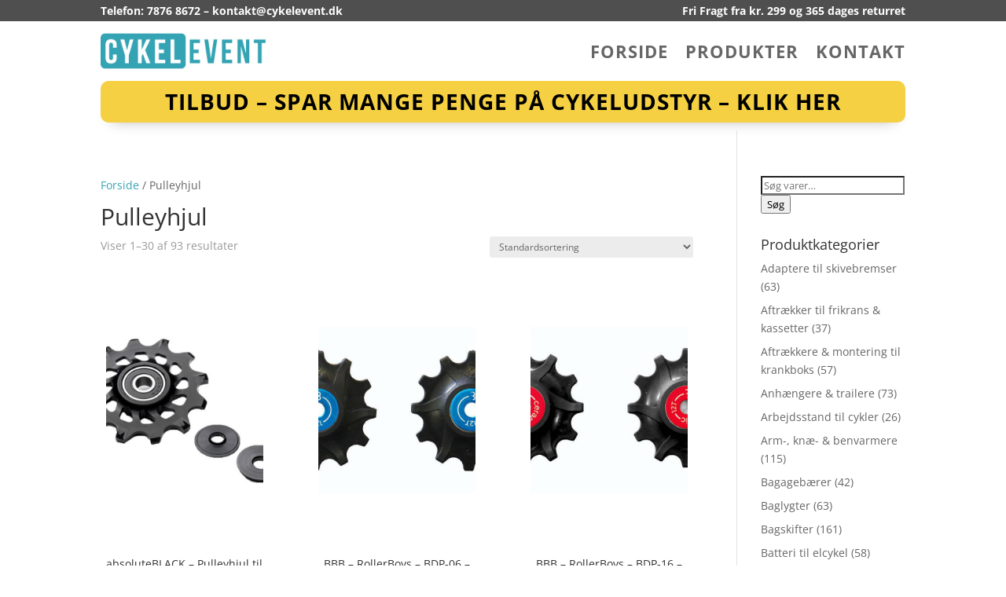

--- FILE ---
content_type: text/css
request_url: https://cykelevent.dk/wp-content/litespeed/css/7caf28141e85e3bcd1c75f70f507d63b.css?ver=0a12e
body_size: 119
content:
.et_mobile_menu{min-width:100vw;margin-left:-65vw}.mobile_nav.opened .mobile_menu_bar:before{content:'\4d'}.et-cart-info{display:none}.entry-summary .entry-title{padding-bottom:24px!important}.entry-summary p.price span{font-weight:700;font-size:42px!important;line-height:75px}.product .star-rating span:before,.product .star-rating:before{color:#ffc600}.woocommerce-noreviews{display:none}.comment-reply-title{display:none}.et_pb_post{margin-bottom:5px}.woocommerce ul.products li.product{text-align:center;background:#fff;padding:.5em;transition:all 0.2s;-moz-transition:all 0.2s;-webkit-transition:all 0.2s}.woocommerce ul.products li.product:hover{background:#fff;box-shadow:0 10px 40px rgb(0 0 0 / .2);-webkit-box-shadow:0 10px 40px rgb(0 0 0 / .2);-moz-box-shadow:0 10px 40px rgb(0 0 0 / .2);position:relative;transition:all .3s ease-in-out;transform:scale(1.1);z-index:99999}.et_shop_image{margin:-.5em -.5em 0}.woocommerce ul.products li.product .star-rating{font-size:18px;margin-left:auto!important;margin-right:auto!important}.woocommerce-Price-currencySymbol{font-weight:100!important;font-size:65%}.page-id-150 .woocommerce ul.products li.product .price{font-size:22px;font-weight:800!important}.page-id-150 .woocommerce ul.products li.product .woocommerce-loop-product__title{font-weight:100!important;font-size:1em;line-height:1.3em}.single-product .ced{display:none}